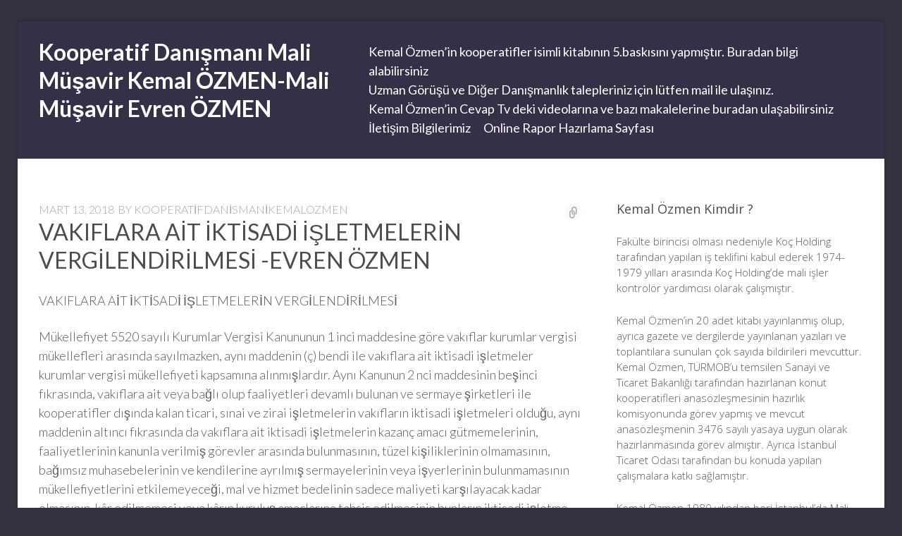

--- FILE ---
content_type: text/html; charset=UTF-8
request_url: https://kooperatiflerkanunu.com/2018/03/13/vakiflara-ait-iktisadi-isletmelerin-vergilendirilmesi-evren-ozmen/
body_size: 19282
content:
<!DOCTYPE html><html dir="ltr" lang="tr" prefix="og: https://ogp.me/ns#" class="no-js"><head><meta charset="UTF-8"/>
<script>
// templated by golang 
function __setCMPv2RequestData() {
    window._CMPv2RequestData = {
	    "language": "en",
	    "stylingLogo": "//g.ezodn.com/utilcave_com/middleton/img.webp?dirname=kooperatiflerkanunu_com&amp;img=/logo/kooperatiflerkanunu_com"
    };
}
__setCMPv2RequestData();

var gtagLoadBackoff = 50;
function gtagLoadedCheck() {
    if(typeof gtag == 'undefined') {
        gtagLoadBackoff += 50;

        return setTimeout(function(){
            gtagLoadedCheck();
        }, gtagLoadBackoff);
    } else {
        gtag('consent', 'default', {
            'ad_storage': 'denied',
            'ad_user_data': 'denied',
            'ad_personalization': 'denied',
            'analytics_storage': 'denied'
        });
    }
}

gtagLoadedCheck();</script>

<script>var __ezHttpConsent={setByCat:function(src,tagType,attributes,category,force,customSetScriptFn=null){var setScript=function(){if(force||window.ezTcfConsent[category]){if(typeof customSetScriptFn==='function'){customSetScriptFn();}else{var scriptElement=document.createElement(tagType);scriptElement.src=src;attributes.forEach(function(attr){for(var key in attr){if(attr.hasOwnProperty(key)){scriptElement.setAttribute(key,attr[key]);}}});var firstScript=document.getElementsByTagName(tagType)[0];firstScript.parentNode.insertBefore(scriptElement,firstScript);}}};if(force||(window.ezTcfConsent&&window.ezTcfConsent.loaded)){setScript();}else if(typeof getEzConsentData==="function"){getEzConsentData().then(function(ezTcfConsent){if(ezTcfConsent&&ezTcfConsent.loaded){setScript();}else{console.error("cannot get ez consent data");force=true;setScript();}});}else{force=true;setScript();console.error("getEzConsentData is not a function");}},};</script>
<script>var ezTcfConsent=window.ezTcfConsent?window.ezTcfConsent:{loaded:false,store_info:false,develop_and_improve_services:false,measure_ad_performance:false,measure_content_performance:false,select_basic_ads:false,create_ad_profile:false,select_personalized_ads:false,create_content_profile:false,select_personalized_content:false,understand_audiences:false,use_limited_data_to_select_content:false,};function getEzConsentData(){return new Promise(function(resolve){document.addEventListener("ezConsentEvent",function(event){var ezTcfConsent=event.detail.ezTcfConsent;resolve(ezTcfConsent);});});}</script>
<script>if(typeof _setEzCookies!=='function'){function _setEzCookies(ezConsentData){var cookies=window.ezCookieQueue;for(var i=0;i<cookies.length;i++){var cookie=cookies[i];if(ezConsentData&&ezConsentData.loaded&&ezConsentData[cookie.tcfCategory]){document.cookie=cookie.name+"="+cookie.value;}}}}
window.ezCookieQueue=window.ezCookieQueue||[];if(typeof addEzCookies!=='function'){function addEzCookies(arr){window.ezCookieQueue=[...window.ezCookieQueue,...arr];}}
addEzCookies([]);if(window.ezTcfConsent&&window.ezTcfConsent.loaded){_setEzCookies(window.ezTcfConsent);}else if(typeof getEzConsentData==="function"){getEzConsentData().then(function(ezTcfConsent){if(ezTcfConsent&&ezTcfConsent.loaded){_setEzCookies(window.ezTcfConsent);}else{console.error("cannot get ez consent data");_setEzCookies(window.ezTcfConsent);}});}else{console.error("getEzConsentData is not a function");_setEzCookies(window.ezTcfConsent);}</script>
<script data-ezscrex='false' data-cfasync='false' data-pagespeed-no-defer>var __ez=__ez||{};__ez.stms=Date.now();__ez.evt={};__ez.script={};__ez.ck=__ez.ck||{};__ez.template={};__ez.template.isOrig=true;__ez.queue=__ez.queue||function(){var e=0,i=0,t=[],n=!1,o=[],r=[],s=!0,a=function(e,i,n,o,r,s,a){var l=arguments.length>7&&void 0!==arguments[7]?arguments[7]:window,d=this;this.name=e,this.funcName=i,this.parameters=null===n?null:w(n)?n:[n],this.isBlock=o,this.blockedBy=r,this.deleteWhenComplete=s,this.isError=!1,this.isComplete=!1,this.isInitialized=!1,this.proceedIfError=a,this.fWindow=l,this.isTimeDelay=!1,this.process=function(){f("... func = "+e),d.isInitialized=!0,d.isComplete=!0,f("... func.apply: "+e);var i=d.funcName.split("."),n=null,o=this.fWindow||window;i.length>3||(n=3===i.length?o[i[0]][i[1]][i[2]]:2===i.length?o[i[0]][i[1]]:o[d.funcName]),null!=n&&n.apply(null,this.parameters),!0===d.deleteWhenComplete&&delete t[e],!0===d.isBlock&&(f("----- F'D: "+d.name),m())}},l=function(e,i,t,n,o,r,s){var a=arguments.length>7&&void 0!==arguments[7]?arguments[7]:window,l=this;this.name=e,this.path=i,this.async=o,this.defer=r,this.isBlock=t,this.blockedBy=n,this.isInitialized=!1,this.isError=!1,this.isComplete=!1,this.proceedIfError=s,this.fWindow=a,this.isTimeDelay=!1,this.isPath=function(e){return"/"===e[0]&&"/"!==e[1]},this.getSrc=function(e){return void 0!==window.__ezScriptHost&&this.isPath(e)&&"banger.js"!==this.name?window.__ezScriptHost+e:e},this.process=function(){l.isInitialized=!0,f("... file = "+e);var i=this.fWindow?this.fWindow.document:document,t=i.createElement("script");t.src=this.getSrc(this.path),!0===o?t.async=!0:!0===r&&(t.defer=!0),t.onerror=function(){var e={url:window.location.href,name:l.name,path:l.path,user_agent:window.navigator.userAgent};"undefined"!=typeof _ezaq&&(e.pageview_id=_ezaq.page_view_id);var i=encodeURIComponent(JSON.stringify(e)),t=new XMLHttpRequest;t.open("GET","//g.ezoic.net/ezqlog?d="+i,!0),t.send(),f("----- ERR'D: "+l.name),l.isError=!0,!0===l.isBlock&&m()},t.onreadystatechange=t.onload=function(){var e=t.readyState;f("----- F'D: "+l.name),e&&!/loaded|complete/.test(e)||(l.isComplete=!0,!0===l.isBlock&&m())},i.getElementsByTagName("head")[0].appendChild(t)}},d=function(e,i){this.name=e,this.path="",this.async=!1,this.defer=!1,this.isBlock=!1,this.blockedBy=[],this.isInitialized=!0,this.isError=!1,this.isComplete=i,this.proceedIfError=!1,this.isTimeDelay=!1,this.process=function(){}};function c(e,i,n,s,a,d,c,u,f){var m=new l(e,i,n,s,a,d,c,f);!0===u?o[e]=m:r[e]=m,t[e]=m,h(m)}function h(e){!0!==u(e)&&0!=s&&e.process()}function u(e){if(!0===e.isTimeDelay&&!1===n)return f(e.name+" blocked = TIME DELAY!"),!0;if(w(e.blockedBy))for(var i=0;i<e.blockedBy.length;i++){var o=e.blockedBy[i];if(!1===t.hasOwnProperty(o))return f(e.name+" blocked = "+o),!0;if(!0===e.proceedIfError&&!0===t[o].isError)return!1;if(!1===t[o].isComplete)return f(e.name+" blocked = "+o),!0}return!1}function f(e){var i=window.location.href,t=new RegExp("[?&]ezq=([^&#]*)","i").exec(i);"1"===(t?t[1]:null)&&console.debug(e)}function m(){++e>200||(f("let's go"),p(o),p(r))}function p(e){for(var i in e)if(!1!==e.hasOwnProperty(i)){var t=e[i];!0===t.isComplete||u(t)||!0===t.isInitialized||!0===t.isError?!0===t.isError?f(t.name+": error"):!0===t.isComplete?f(t.name+": complete already"):!0===t.isInitialized&&f(t.name+": initialized already"):t.process()}}function w(e){return"[object Array]"==Object.prototype.toString.call(e)}return window.addEventListener("load",(function(){setTimeout((function(){n=!0,f("TDELAY -----"),m()}),5e3)}),!1),{addFile:c,addFileOnce:function(e,i,n,o,r,s,a,l,d){t[e]||c(e,i,n,o,r,s,a,l,d)},addDelayFile:function(e,i){var n=new l(e,i,!1,[],!1,!1,!0);n.isTimeDelay=!0,f(e+" ...  FILE! TDELAY"),r[e]=n,t[e]=n,h(n)},addFunc:function(e,n,s,l,d,c,u,f,m,p){!0===c&&(e=e+"_"+i++);var w=new a(e,n,s,l,d,u,f,p);!0===m?o[e]=w:r[e]=w,t[e]=w,h(w)},addDelayFunc:function(e,i,n){var o=new a(e,i,n,!1,[],!0,!0);o.isTimeDelay=!0,f(e+" ...  FUNCTION! TDELAY"),r[e]=o,t[e]=o,h(o)},items:t,processAll:m,setallowLoad:function(e){s=e},markLoaded:function(e){if(e&&0!==e.length){if(e in t){var i=t[e];!0===i.isComplete?f(i.name+" "+e+": error loaded duplicate"):(i.isComplete=!0,i.isInitialized=!0)}else t[e]=new d(e,!0);f("markLoaded dummyfile: "+t[e].name)}},logWhatsBlocked:function(){for(var e in t)!1!==t.hasOwnProperty(e)&&u(t[e])}}}();__ez.evt.add=function(e,t,n){e.addEventListener?e.addEventListener(t,n,!1):e.attachEvent?e.attachEvent("on"+t,n):e["on"+t]=n()},__ez.evt.remove=function(e,t,n){e.removeEventListener?e.removeEventListener(t,n,!1):e.detachEvent?e.detachEvent("on"+t,n):delete e["on"+t]};__ez.script.add=function(e){var t=document.createElement("script");t.src=e,t.async=!0,t.type="text/javascript",document.getElementsByTagName("head")[0].appendChild(t)};__ez.dot=__ez.dot||{};__ez.queue.addFileOnce('/detroitchicago/boise.js', '//go.ezodn.com/detroitchicago/boise.js?gcb=195-0&cb=5', true, [], true, false, true, false);__ez.queue.addFileOnce('/parsonsmaize/abilene.js', '//go.ezodn.com/parsonsmaize/abilene.js?gcb=195-0&cb=e80eca0cdb', true, [], true, false, true, false);__ez.queue.addFileOnce('/parsonsmaize/mulvane.js', '//go.ezodn.com/parsonsmaize/mulvane.js?gcb=195-0&cb=e75e48eec0', true, ['/parsonsmaize/abilene.js'], true, false, true, false);__ez.queue.addFileOnce('/detroitchicago/birmingham.js', '//go.ezodn.com/detroitchicago/birmingham.js?gcb=195-0&cb=539c47377c', true, ['/parsonsmaize/abilene.js'], true, false, true, false);</script>
<script data-ezscrex="false" type="text/javascript" data-cfasync="false">window._ezaq = Object.assign({"ad_cache_level":0,"adpicker_placement_cnt":0,"ai_placeholder_cache_level":0,"ai_placeholder_placement_cnt":-1,"article_category":"Kooperatiflerin 3065 Sayılı Ka","author":"kooperatifdanismanikemalozmen","domain":"kooperatiflerkanunu.com","domain_id":105970,"ezcache_level":0,"ezcache_skip_code":0,"has_bad_image":0,"has_bad_words":0,"is_sitespeed":0,"lt_cache_level":0,"publish_date":"2018-03-12","response_size":65149,"response_size_orig":59320,"response_time_orig":0,"template_id":120,"url":"https://kooperatiflerkanunu.com/2018/03/13/vakiflara-ait-iktisadi-isletmelerin-vergilendirilmesi-evren-ozmen/","word_count":0,"worst_bad_word_level":0}, typeof window._ezaq !== "undefined" ? window._ezaq : {});__ez.queue.markLoaded('ezaqBaseReady');</script>
<script type='text/javascript' data-ezscrex='false' data-cfasync='false'>
window.ezAnalyticsStatic = true;
window._ez_send_requests_through_ezoic = true;window.ezWp = true;
function analyticsAddScript(script) {
	var ezDynamic = document.createElement('script');
	ezDynamic.type = 'text/javascript';
	ezDynamic.innerHTML = script;
	document.head.appendChild(ezDynamic);
}
function getCookiesWithPrefix() {
    var allCookies = document.cookie.split(';');
    var cookiesWithPrefix = {};

    for (var i = 0; i < allCookies.length; i++) {
        var cookie = allCookies[i].trim();

        for (var j = 0; j < arguments.length; j++) {
            var prefix = arguments[j];
            if (cookie.indexOf(prefix) === 0) {
                var cookieParts = cookie.split('=');
                var cookieName = cookieParts[0];
                var cookieValue = cookieParts.slice(1).join('=');
                cookiesWithPrefix[cookieName] = decodeURIComponent(cookieValue);
                break; // Once matched, no need to check other prefixes
            }
        }
    }

    return cookiesWithPrefix;
}
function productAnalytics() {
	var d = {"dhh":"//go.ezodn.com","pr":[6],"omd5":"6e4e6b73f522c38230a987dc83279ad0","nar":"risk score"};
	d.u = _ezaq.url;
	d.p = _ezaq.page_view_id;
	d.v = _ezaq.visit_uuid;
	d.ab = _ezaq.ab_test_id;
	d.e = JSON.stringify(_ezaq);
	d.ref = document.referrer;
	d.c = getCookiesWithPrefix('active_template', 'ez', 'lp_');
	if(typeof ez_utmParams !== 'undefined') {
		d.utm = ez_utmParams;
	}

	var dataText = JSON.stringify(d);
	var xhr = new XMLHttpRequest();
	xhr.open('POST','//g.ezoic.net/ezais/analytics?cb=1', true);
	xhr.onload = function () {
		if (xhr.status!=200) {
            return;
		}

        if(document.readyState !== 'loading') {
            analyticsAddScript(xhr.response);
            return;
        }

        var eventFunc = function() {
            if(document.readyState === 'loading') {
                return;
            }
            document.removeEventListener('readystatechange', eventFunc, false);
            analyticsAddScript(xhr.response);
        };

        document.addEventListener('readystatechange', eventFunc, false);
	};
	xhr.setRequestHeader('Content-Type','text/plain');
	xhr.send(dataText);
}
__ez.queue.addFunc("productAnalytics", "productAnalytics", null, true, ['ezaqBaseReady'], false, false, false, true);
</script><base href="https://kooperatiflerkanunu.com/2018/03/13/vakiflara-ait-iktisadi-isletmelerin-vergilendirilmesi-evren-ozmen/"/>
	<!-- Use the latest IE engine to render the page and execute JavaScript -->
	<meta http-equiv="X-UA-Compatible" content="IE=edge"/>
	
	<meta name="viewport" content="width=device-width, initial-scale=1"/>
	<link rel="profile" href="https://gmpg.org/xfn/11" />
	<link rel="pingback" href="https://kooperatiflerkanunu.com/xmlrpc.php"/>
	<title>VAKIFLARA AİT İKTİSADİ İŞLETMELERİN VERGİLENDİRİLMESİ -EVREN ÖZMEN | Kooperatif Danışmanı Mali Müşavir Kemal ÖZMEN-Mali Müşavir Evren ÖZMEN</title>
	<script>document.documentElement.className = document.documentElement.className.replace( 'no-js', 'js' );</script>
		<!-- All in One SEO 4.9.3 - aioseo.com -->
	<meta name="robots" content="max-image-preview:large"/>
	<meta name="author" content="kooperatifdanismanikemalozmen"/>
	<meta name="google-site-verification" content="3JuzmdpDfYc22_4SJuY70z3TuaMwfKZl2TR0lPM3kVM"/>
	<link rel="canonical" href="https://kooperatiflerkanunu.com/2018/03/13/vakiflara-ait-iktisadi-isletmelerin-vergilendirilmesi-evren-ozmen/"/>
	<meta name="generator" content="All in One SEO (AIOSEO) 4.9.3"/>
		<meta property="og:locale" content="tr_TR"/>
		<meta property="og:site_name" content="Kooperatif Danışmanı Mali Müşavir Kemal ÖZMEN-Mali Müşavir Evren ÖZMEN | Kooperatifler Mevzuatı ile ilgili Güncel Bilgilere Sitemiz üzerinden ulaşabilirsiniz"/>
		<meta property="og:type" content="article"/>
		<meta property="og:title" content="VAKIFLARA AİT İKTİSADİ İŞLETMELERİN VERGİLENDİRİLMESİ -EVREN ÖZMEN | Kooperatif Danışmanı Mali Müşavir Kemal ÖZMEN-Mali Müşavir Evren ÖZMEN"/>
		<meta property="og:url" content="https://kooperatiflerkanunu.com/2018/03/13/vakiflara-ait-iktisadi-isletmelerin-vergilendirilmesi-evren-ozmen/"/>
		<meta property="article:published_time" content="2018-03-13T04:00:55+00:00"/>
		<meta property="article:modified_time" content="2018-03-13T04:00:55+00:00"/>
		<meta name="twitter:card" content="summary"/>
		<meta name="twitter:title" content="VAKIFLARA AİT İKTİSADİ İŞLETMELERİN VERGİLENDİRİLMESİ -EVREN ÖZMEN | Kooperatif Danışmanı Mali Müşavir Kemal ÖZMEN-Mali Müşavir Evren ÖZMEN"/>
		<script type="application/ld+json" class="aioseo-schema">
			{"@context":"https:\/\/schema.org","@graph":[{"@type":"Article","@id":"https:\/\/kooperatiflerkanunu.com\/2018\/03\/13\/vakiflara-ait-iktisadi-isletmelerin-vergilendirilmesi-evren-ozmen\/#article","name":"VAKIFLARA A\u0130T \u0130KT\u0130SAD\u0130 \u0130\u015eLETMELER\u0130N VERG\u0130LEND\u0130R\u0130LMES\u0130 -EVREN \u00d6ZMEN | Kooperatif Dan\u0131\u015fman\u0131 Mali M\u00fc\u015favir Kemal \u00d6ZMEN-Mali M\u00fc\u015favir Evren \u00d6ZMEN","headline":"VAKIFLARA A\u0130T \u0130KT\u0130SAD\u0130 \u0130\u015eLETMELER\u0130N VERG\u0130LEND\u0130R\u0130LMES\u0130 -EVREN \u00d6ZMEN","author":{"@id":"https:\/\/kooperatiflerkanunu.com\/author\/admin\/#author"},"publisher":{"@id":"https:\/\/kooperatiflerkanunu.com\/#organization"},"datePublished":"2018-03-13T04:00:55+03:00","dateModified":"2018-03-13T04:00:55+03:00","inLanguage":"tr-TR","mainEntityOfPage":{"@id":"https:\/\/kooperatiflerkanunu.com\/2018\/03\/13\/vakiflara-ait-iktisadi-isletmelerin-vergilendirilmesi-evren-ozmen\/#webpage"},"isPartOf":{"@id":"https:\/\/kooperatiflerkanunu.com\/2018\/03\/13\/vakiflara-ait-iktisadi-isletmelerin-vergilendirilmesi-evren-ozmen\/#webpage"},"articleSection":"Kooperatiflerin 3065 Say\u0131l\u0131 Katma De\u011fer vergisi kar\u015f\u0131s\u0131ndaki durumu"},{"@type":"BreadcrumbList","@id":"https:\/\/kooperatiflerkanunu.com\/2018\/03\/13\/vakiflara-ait-iktisadi-isletmelerin-vergilendirilmesi-evren-ozmen\/#breadcrumblist","itemListElement":[{"@type":"ListItem","@id":"https:\/\/kooperatiflerkanunu.com#listItem","position":1,"name":"Home","item":"https:\/\/kooperatiflerkanunu.com","nextItem":{"@type":"ListItem","@id":"https:\/\/kooperatiflerkanunu.com\/category\/kooperatiflerin-3065-sayili-katma-deger-vergisi-karsisindaki-durumu\/#listItem","name":"Kooperatiflerin 3065 Say\u0131l\u0131 Katma De\u011fer vergisi kar\u015f\u0131s\u0131ndaki durumu"}},{"@type":"ListItem","@id":"https:\/\/kooperatiflerkanunu.com\/category\/kooperatiflerin-3065-sayili-katma-deger-vergisi-karsisindaki-durumu\/#listItem","position":2,"name":"Kooperatiflerin 3065 Say\u0131l\u0131 Katma De\u011fer vergisi kar\u015f\u0131s\u0131ndaki durumu","item":"https:\/\/kooperatiflerkanunu.com\/category\/kooperatiflerin-3065-sayili-katma-deger-vergisi-karsisindaki-durumu\/","nextItem":{"@type":"ListItem","@id":"https:\/\/kooperatiflerkanunu.com\/2018\/03\/13\/vakiflara-ait-iktisadi-isletmelerin-vergilendirilmesi-evren-ozmen\/#listItem","name":"VAKIFLARA A\u0130T \u0130KT\u0130SAD\u0130 \u0130\u015eLETMELER\u0130N VERG\u0130LEND\u0130R\u0130LMES\u0130 -EVREN \u00d6ZMEN"},"previousItem":{"@type":"ListItem","@id":"https:\/\/kooperatiflerkanunu.com#listItem","name":"Home"}},{"@type":"ListItem","@id":"https:\/\/kooperatiflerkanunu.com\/2018\/03\/13\/vakiflara-ait-iktisadi-isletmelerin-vergilendirilmesi-evren-ozmen\/#listItem","position":3,"name":"VAKIFLARA A\u0130T \u0130KT\u0130SAD\u0130 \u0130\u015eLETMELER\u0130N VERG\u0130LEND\u0130R\u0130LMES\u0130 -EVREN \u00d6ZMEN","previousItem":{"@type":"ListItem","@id":"https:\/\/kooperatiflerkanunu.com\/category\/kooperatiflerin-3065-sayili-katma-deger-vergisi-karsisindaki-durumu\/#listItem","name":"Kooperatiflerin 3065 Say\u0131l\u0131 Katma De\u011fer vergisi kar\u015f\u0131s\u0131ndaki durumu"}}]},{"@type":"Organization","@id":"https:\/\/kooperatiflerkanunu.com\/#organization","name":"Kooperatif Dan\u0131\u015fman\u0131 Mali M\u00fc\u015favir Kemal \u00d6ZMEN-Mali M\u00fc\u015favir Evren \u00d6ZMEN","description":"Kooperatifler Mevzuat\u0131 ile ilgili G\u00fcncel Bilgilere Sitemiz \u00fczerinden ula\u015fabilirsiniz","url":"https:\/\/kooperatiflerkanunu.com\/"},{"@type":"Person","@id":"https:\/\/kooperatiflerkanunu.com\/author\/admin\/#author","url":"https:\/\/kooperatiflerkanunu.com\/author\/admin\/","name":"kooperatifdanismanikemalozmen","image":{"@type":"ImageObject","@id":"https:\/\/kooperatiflerkanunu.com\/2018\/03\/13\/vakiflara-ait-iktisadi-isletmelerin-vergilendirilmesi-evren-ozmen\/#authorImage","url":"https:\/\/secure.gravatar.com\/avatar\/8d2ad6767f85996b6531856681f7d84f2bedf8a539710055670654c170c4d53c?s=96&d=identicon&r=g","width":96,"height":96,"caption":"kooperatifdanismanikemalozmen"}},{"@type":"WebPage","@id":"https:\/\/kooperatiflerkanunu.com\/2018\/03\/13\/vakiflara-ait-iktisadi-isletmelerin-vergilendirilmesi-evren-ozmen\/#webpage","url":"https:\/\/kooperatiflerkanunu.com\/2018\/03\/13\/vakiflara-ait-iktisadi-isletmelerin-vergilendirilmesi-evren-ozmen\/","name":"VAKIFLARA A\u0130T \u0130KT\u0130SAD\u0130 \u0130\u015eLETMELER\u0130N VERG\u0130LEND\u0130R\u0130LMES\u0130 -EVREN \u00d6ZMEN | Kooperatif Dan\u0131\u015fman\u0131 Mali M\u00fc\u015favir Kemal \u00d6ZMEN-Mali M\u00fc\u015favir Evren \u00d6ZMEN","inLanguage":"tr-TR","isPartOf":{"@id":"https:\/\/kooperatiflerkanunu.com\/#website"},"breadcrumb":{"@id":"https:\/\/kooperatiflerkanunu.com\/2018\/03\/13\/vakiflara-ait-iktisadi-isletmelerin-vergilendirilmesi-evren-ozmen\/#breadcrumblist"},"author":{"@id":"https:\/\/kooperatiflerkanunu.com\/author\/admin\/#author"},"creator":{"@id":"https:\/\/kooperatiflerkanunu.com\/author\/admin\/#author"},"datePublished":"2018-03-13T04:00:55+03:00","dateModified":"2018-03-13T04:00:55+03:00"},{"@type":"WebSite","@id":"https:\/\/kooperatiflerkanunu.com\/#website","url":"https:\/\/kooperatiflerkanunu.com\/","name":"Kooperatif Dan\u0131\u015fman\u0131 Mali M\u00fc\u015favir Kemal \u00d6ZMEN-Mali M\u00fc\u015favir Evren \u00d6ZMEN","description":"Kooperatifler Mevzuat\u0131 ile ilgili G\u00fcncel Bilgilere Sitemiz \u00fczerinden ula\u015fabilirsiniz","inLanguage":"tr-TR","publisher":{"@id":"https:\/\/kooperatiflerkanunu.com\/#organization"}}]}
		</script>
		<!-- All in One SEO -->

<link rel="dns-prefetch" href="//fonts.googleapis.com"/>
<link rel="alternate" title="oEmbed (JSON)" type="application/json+oembed" href="https://kooperatiflerkanunu.com/wp-json/oembed/1.0/embed?url=https%3A%2F%2Fkooperatiflerkanunu.com%2F2018%2F03%2F13%2Fvakiflara-ait-iktisadi-isletmelerin-vergilendirilmesi-evren-ozmen%2F"/>
<link rel="alternate" title="oEmbed (XML)" type="text/xml+oembed" href="https://kooperatiflerkanunu.com/wp-json/oembed/1.0/embed?url=https%3A%2F%2Fkooperatiflerkanunu.com%2F2018%2F03%2F13%2Fvakiflara-ait-iktisadi-isletmelerin-vergilendirilmesi-evren-ozmen%2F&amp;format=xml"/>
<style id="wp-img-auto-sizes-contain-inline-css" type="text/css">
img:is([sizes=auto i],[sizes^="auto," i]){contain-intrinsic-size:3000px 1500px}
/*# sourceURL=wp-img-auto-sizes-contain-inline-css */
</style>
<link rel="stylesheet" id="litespeed-cache-dummy-css" href="https://kooperatiflerkanunu.com/wp-content/plugins/litespeed-cache/assets/css/litespeed-dummy.css?ver=6.9" type="text/css" media="all"/>
<link rel="stylesheet" id="twb-open-sans-css" href="https://fonts.googleapis.com/css?family=Open+Sans%3A300%2C400%2C500%2C600%2C700%2C800&amp;display=swap&amp;ver=6.9" type="text/css" media="all"/>
<link rel="stylesheet" id="twb-global-css" href="https://kooperatiflerkanunu.com/wp-content/plugins/form-maker/booster/assets/css/global.css?ver=1.0.0" type="text/css" media="all"/>
<style id="wp-emoji-styles-inline-css" type="text/css">

	img.wp-smiley, img.emoji {
		display: inline !important;
		border: none !important;
		box-shadow: none !important;
		height: 1em !important;
		width: 1em !important;
		margin: 0 0.07em !important;
		vertical-align: -0.1em !important;
		background: none !important;
		padding: 0 !important;
	}
/*# sourceURL=wp-emoji-styles-inline-css */
</style>
<link rel="stylesheet" id="wp-block-library-css" href="https://kooperatiflerkanunu.com/wp-includes/css/dist/block-library/style.min.css?ver=6.9" type="text/css" media="all"/>
<style id="wp-block-library-inline-css" type="text/css">
/*wp_block_styles_on_demand_placeholder:696d6435f3030*/
/*# sourceURL=wp-block-library-inline-css */
</style>
<style id="classic-theme-styles-inline-css" type="text/css">
/*! This file is auto-generated */
.wp-block-button__link{color:#fff;background-color:#32373c;border-radius:9999px;box-shadow:none;text-decoration:none;padding:calc(.667em + 2px) calc(1.333em + 2px);font-size:1.125em}.wp-block-file__button{background:#32373c;color:#fff;text-decoration:none}
/*# sourceURL=/wp-includes/css/classic-themes.min.css */
</style>
<link rel="stylesheet" id="contact-form-7-css" href="https://kooperatiflerkanunu.com/wp-content/plugins/contact-form-7/includes/css/styles.css?ver=6.1.4" type="text/css" media="all"/>
<link rel="stylesheet" id="wpccp-css" href="https://kooperatiflerkanunu.com/wp-content/plugins/wp-content-copy-protection/assets/css/style.min.css?ver=1687913654" type="text/css" media="all"/>
<link rel="stylesheet" id="business-identity-lato-css" href="https://fonts.googleapis.com/css?family=Lato%3A100%2C300%2C400%2C700%2C900%2C100italic%2C300italic%2C400italic%2C700italic%2C900italic" type="text/css" media="all"/>
<link rel="stylesheet" id="business-identity-open-sans-css" href="https://fonts.googleapis.com/css?family=Open+Sans%3A300italic%2C400italic%2C600italic%2C700italic%2C800italic%2C400%2C300%2C600%2C700%2C800&amp;subset=latin,latin-ext" type="text/css" media="all"/>
<link rel="stylesheet" id="genericons-css" href="https://kooperatiflerkanunu.com/wp-content/themes/business-identity/fonts/genericons/genericons.css?ver=3.3" type="text/css" media="all"/>
<link rel="stylesheet" id="business-identity-style-css" href="https://kooperatiflerkanunu.com/wp-content/themes/business-identity/style.css" type="text/css" media="all"/>
<link rel="stylesheet" id="tablepress-default-css" href="https://kooperatiflerkanunu.com/wp-content/plugins/tablepress/css/build/default.css?ver=3.2.6" type="text/css" media="all"/>
<link rel="https://api.w.org/" href="https://kooperatiflerkanunu.com/wp-json/"/><link rel="alternate" title="JSON" type="application/json" href="https://kooperatiflerkanunu.com/wp-json/wp/v2/posts/16454"/><script type="text/javascript">
<!--
/******************************************************************************
***   COPY PROTECTED BY http://chetangole.com/blog/wp-copyprotect/   version 3.1.0 ****
******************************************************************************/
function clickIE4(){
if (event.button==2){
return false;
}
}
function clickNS4(e){
if (document.layers||document.getElementById&&!document.all){
if (e.which==2||e.which==3){
return false;
}
}
}

if (document.layers){
document.captureEvents(Event.MOUSEDOWN);
document.onmousedown=clickNS4;
}
else if (document.all&&!document.getElementById){
document.onmousedown=clickIE4;
}

document.oncontextmenu=new Function("return false")
// --> 
</script>

<script type="text/javascript">
/******************************************************************************
***   COPY PROTECTED BY http://chetangole.com/blog/wp-copyprotect/   version 3.1.0 ****
******************************************************************************/
function disableSelection(target){
if (typeof target.onselectstart!="undefined") //For IE 
	target.onselectstart=function(){return false}
else if (typeof target.style.MozUserSelect!="undefined") //For Firefox
	target.style.MozUserSelect="none"
else //All other route (For Opera)
	target.onmousedown=function(){return false}
target.style.cursor = "default"
}
</script>
<style type="text/css">.recentcomments a{display:inline !important;padding:0 !important;margin:0 !important;}</style><link rel="icon" href="https://kooperatiflerkanunu.com/wp-content/uploads/2019/02/cropped-Ekran-Resmi-2018-04-23-21.30.14-45x45.png" sizes="32x32"/>
<link rel="icon" href="https://kooperatiflerkanunu.com/wp-content/uploads/2019/02/cropped-Ekran-Resmi-2018-04-23-21.30.14-300x300.png" sizes="192x192"/>
<link rel="apple-touch-icon" href="https://kooperatiflerkanunu.com/wp-content/uploads/2019/02/cropped-Ekran-Resmi-2018-04-23-21.30.14-300x300.png"/>
<meta name="msapplication-TileImage" content="https://kooperatiflerkanunu.com/wp-content/uploads/2019/02/cropped-Ekran-Resmi-2018-04-23-21.30.14-300x300.png"/>

<script type='text/javascript'>
var ezoTemplate = 'old_site_noads';
var ezouid = '1';
var ezoFormfactor = '1';
</script><script data-ezscrex="false" type='text/javascript'>
var soc_app_id = '0';
var did = 105970;
var ezdomain = 'kooperatiflerkanunu.com';
var ezoicSearchable = 1;
</script></head><body class="wp-singular post-template-default single single-post postid-16454 single-format-standard wp-theme-business-identity metaslider-plugin has-primary-sidebar has-website-footer has-front-page-widgets masonry-on slim-site-width empty-special-offer-link hide-header-search-input featured-content-slider featured-content-default-alignment &#34; ng-app=&#34;calculoid"><div align="center">
	<noscript>
		<div style="position:fixed; top:0px; left:0px; z-index:3000; height:100%; width:100%; background-color:#FFFFFF">
			<br/><br/>
			<div style="font-family: Tahoma; font-size: 14px; background-color:#FFFFCC; border: 1pt solid Black; padding: 10pt;">
				Sorry, you have Javascript Disabled! To see this page as it is meant to appear, please enable your Javascript!
			</div>
		</div>
	</noscript>
</div>



	<div id="page" class="hfeed site">
		<a class="skip-link screen-reader-text" href="#content">
			Skip to content		</a>

		
		
		
		<header id="masthead" class="site-header" role="banner">
			<div class="grid">
				<div class="row">
					<div class="twelve column">
						<div class="site-branding">
							<h1 class="site-title">
								<a href="https://kooperatiflerkanunu.com/" rel="home">
																		<span>Kooperatif Danışmanı Mali Müşavir Kemal ÖZMEN-Mali Müşavir Evren ÖZMEN</span>
								</a>
							</h1><!-- .site-title -->
															<p class="site-description">Kooperatifler Mevzuatı ile ilgili Güncel Bilgilere Sitemiz üzerinden ulaşabilirsiniz</p>
													</div><!-- .site-branding -->

						<nav id="site-navigation" class="main-navigation" role="navigation">
							<button class="menu-toggle">
								Menu							</button><!-- .menu-toggle -->

							<form role="search" method="get" class="search-form" action="https://kooperatiflerkanunu.com/">
		<label>
			<span class="screen-reader-text">Search for:</span>
			<input type="search" results="5" autosave="business_identity_recent_searches" class="search-field" placeholder="Search …" value="" name="s" title="Search for:"/>
		</label>
		<input type="submit" class="search-submit" value="Search"/>
	</form><div class="menu-bize-ulasin-container"><ul id="menu-bize-ulasin" class="primary-navigation"><li id="menu-item-15199" class="menu-item menu-item-type-post_type menu-item-object-page menu-item-15199"><a href="https://kooperatiflerkanunu.com/kemal-ozmenin-kooperatifler-isimli-kitabinin-5-baskisi-2018-ocak-ayinda-cikacaktir/">Kemal Özmen’in kooperatifler isimli kitabının 5.baskısını yapmıştır. Buradan bilgi alabilirsiniz</a></li>
<li id="menu-item-28" class="menu-item menu-item-type-custom menu-item-object-custom menu-item-28"><a href="http://www.kemalozmen.com">Uzman Görüşü ve Diğer Danışmanlık talepleriniz için lütfen mail ile ulaşınız.</a></li>
<li id="menu-item-12951" class="menu-item menu-item-type-post_type menu-item-object-page menu-item-12951"><a href="https://kooperatiflerkanunu.com/kemal-ozmenin-cevap-tv-deki-videolari-icin-tiklayiniz/">Kemal Özmen’in Cevap Tv deki videolarına ve bazı makalelerine buradan ulaşabilirsiniz</a></li>
<li id="menu-item-12955" class="menu-item menu-item-type-post_type menu-item-object-page menu-item-12955"><a href="https://kooperatiflerkanunu.com/bize-ulasin/">İletişim Bilgilerimiz</a></li>
<li id="menu-item-13453" class="menu-item menu-item-type-post_type menu-item-object-page menu-item-13453"><a href="https://kooperatiflerkanunu.com/online-rapor-hazirlama-sayfasi/" title="www.raporhazir.com">Online Rapor Hazırlama Sayfası</a></li>
</ul></div>						</nav><!-- #site-navigation -->
					</div><!-- .twelve -->
				</div><!-- .row -->
			</div><!-- .grid -->
		</header><!-- #masthead -->
<div id="content" class="site-content">
	<div class="grid">
		<div class="row">
			<div class="eight column content-area">
				<div id="primary">
					<main id="main" class="site-main" role="main">
						
<article id="post-16454" class="post-16454 post type-post status-publish format-standard hentry category-kooperatiflerin-3065-sayili-katma-deger-vergisi-karsisindaki-durumu">
	<header class="entry-header">
							<div class="entry-date">
				<div class="date-inner"><span class="posted-on"><a href="https://kooperatiflerkanunu.com/2018/03/13/vakiflara-ait-iktisadi-isletmelerin-vergilendirilmesi-evren-ozmen/" rel="bookmark"><time class="entry-time published" datetime="2018-03-13T04:00:55+03:00">Mart 13, 2018</time></a></span><span class="byline"> by <span class="author vcard"><a class="url fn n" href="https://kooperatiflerkanunu.com/author/admin/">kooperatifdanismanikemalozmen</a></span></span></div>									<span class="bookmark">
						<a href="https://kooperatiflerkanunu.com/2018/03/13/vakiflara-ait-iktisadi-isletmelerin-vergilendirilmesi-evren-ozmen/" rel="bookmark">
							Bookmark						</a>
					</span><!-- .bookmark -->
							</div>
				<h1 class="entry-title">VAKIFLARA AİT İKTİSADİ İŞLETMELERİN VERGİLENDİRİLMESİ -EVREN ÖZMEN</h1>	</header><!-- .entry-header -->
	<div class="entry-content">
		
					<div class="entry-content-wrapper">
				<p>VAKIFLARA AİT İKTİSADİ İŞLETMELERİN VERGİLENDİRİLMESİ</p>
<p>Mükellefiyet 5520 sayılı Kurumlar Vergisi Kanununun 1 inci maddesine göre vakıflar kurumlar vergisi mükellefleri arasında sayılmazken, aynı maddenin (ç) bendi ile vakıflara ait iktisadi işletmeler kurumlar vergisi mükellefiyeti kapsamına alınmışlardır. Aynı Kanunun 2 nci maddesinin beşinci fıkrasında, vakıflara ait veya bağlı olup faaliyetleri devamlı bulunan ve sermaye şirketleri ile kooperatifler dışında kalan ticari, sınai ve zirai işletmelerin vakıfların iktisadi işletmeleri olduğu, aynı maddenin altıncı fıkrasında da vakıflara ait iktisadi işletmelerin kazanç amacı gütmemelerinin, faaliyetlerinin kanunla verilmiş görevler arasında bulunmasının, tüzel kişiliklerinin olmamasının, bağımsız muhasebelerinin ve kendilerine ayrılmış sermayelerinin veya işyerlerinin bulunmamasının mükellefiyetlerini etkilemeyeceği, mal ve hizmet bedelinin sadece maliyeti karşılayacak kadar olmasının, kâr edilmemesi veya kârın kuruluş amaçlarına tahsis edilmesinin bunların iktisadi işletme niteliğini değiştirmeyeceği hükme bağlanmıştır. Buna göre, vakıfların tüzel kişiliği itibariyle kurumlar vergisi mükellefiyeti bulunmamaktadır. Ancak, vakıfların devamlılık arz eden ticari, sınai veya zirai nitelikte diğer bir ifadeyle bir organizasyona bağlı olarak piyasa ekonomisi içerisinde bedel karşılığı mal alım-satımı, imalatı ya da hizmet ifası gibi bir faaliyetinin bulunması halinde bu faaliyetler nedeniyle oluşacak iktisadi işletme nezdinde kurumlar vergisi mükellefiyeti tesis edilmesi gerekecektir. Buradaki devamlılık unsuru, bir hesap dönemi içinde aynı veya ayrı faaliyet alanlarında ticari mahiyet arz eden işlemlerin birden fazla yapılmasını ifade etmektedir. Aynı hesap döneminde tek işlem nedeniyle ticari faaliyetin devamlılık unsurunun oluştuğunu kabul etmek mümkün olmamakla birlikte, faaliyetin organizasyon gerektirmesi veya amacının ticari olması durumunda devamlılık unsurunun varlığı kabul edilecektir. Ticari organizasyon ise sermaye tahsisi, işyeri açılması, personel istihdamı, ticaret siciline kaydolmak gibi unsur ve şartlardan tümü veya bir kısmı yerine getirilmek suretiyle belirli şekilde kurulmuş olacaktır. Bu takdirde bu organizasyon içinde bir takvim yılında veya iki veya üç yılda tek bir işlem yapılmış olsa dahi ticari faaliyetin varlığı kabul edilecektir.</p>
							</div><!-- .entry-content-wrapper -->
		
	</div><!-- .entry-content -->
	<footer class="entry-footer">
									<span class="entry-categories">
					<a href="https://kooperatiflerkanunu.com/category/kooperatiflerin-3065-sayili-katma-deger-vergisi-karsisindaki-durumu/" rel="category tag">Kooperatiflerin 3065 Sayılı Katma Değer vergisi karşısındaki durumu</a>				</span><!-- .entry-categories -->
			
					
		
			</footer><!-- .entry-footer -->
</article><!-- #post-## -->

<div id="comments" class="comments-area">

	
	
	
		<div id="respond" class="comment-respond">
		<h3 id="reply-title" class="comment-reply-title">Bir yanıt yazın <small><a rel="nofollow" id="cancel-comment-reply-link" href="/2018/03/13/vakiflara-ait-iktisadi-isletmelerin-vergilendirilmesi-evren-ozmen/#respond" style="display:none;">Yanıtı iptal et</a></small></h3><form action="https://kooperatiflerkanunu.com/wp-comments-post.php" method="post" id="commentform" class="comment-form"><p class="comment-notes"><span id="email-notes">E-posta adresiniz yayınlanmayacak.</span> <span class="required-field-message">Gerekli alanlar <span class="required">*</span> ile işaretlenmişlerdir</span></p><p class="comment-form-comment"><label for="comment">Yorum <span class="required">*</span></label> <textarea id="comment" name="comment" cols="45" rows="8" maxlength="65525" required=""></textarea></p><p class="comment-form-author"><label for="author">Ad <span class="required">*</span></label> <input id="author" name="author" type="text" value="" size="30" maxlength="245" autocomplete="name" required=""/></p>
<p class="comment-form-email"><label for="email">E-posta <span class="required">*</span></label> <input id="email" name="email" type="email" value="" size="30" maxlength="100" aria-describedby="email-notes" autocomplete="email" required=""/></p>
<p class="comment-form-url"><label for="url">İnternet sitesi</label> <input id="url" name="url" type="url" value="" size="30" maxlength="200" autocomplete="url"/></p>
<p class="form-submit"><input name="submit" type="submit" id="submit" class="submit" value="Yorum gönder"/> <input type="hidden" name="comment_post_ID" value="16454" id="comment_post_ID"/>
<input type="hidden" name="comment_parent" id="comment_parent" value="0"/>
</p><p style="display: none;"><input type="hidden" id="akismet_comment_nonce" name="akismet_comment_nonce" value="a8e5037298"/></p><p style="display: none !important;" class="akismet-fields-container" data-prefix="ak_"><label>Δ<textarea name="ak_hp_textarea" cols="45" rows="8" maxlength="100"></textarea></label><input type="hidden" id="ak_js_1" name="ak_js" value="188"/><script>document.getElementById( "ak_js_1" ).setAttribute( "value", ( new Date() ).getTime() );</script></p></form>	</div><!-- #respond -->
	
</div><!-- #comments -->
		<nav class="navigation post-navigation" role="navigation">
			<h1 class="screen-reader-text">Post navigation</h1>
			<div class="nav-links">
				<div class="nav-previous"><a href="https://kooperatiflerkanunu.com/2018/03/13/vakiflara-ait-gayrimenkullerin-kiralanmasina-iliskin-duzenlenen-kira-sozlesmelerinin-damga-vergisi-karsisindaki-durumu-evren-ozmen/" rel="prev"><span class="meta-nav">←</span> Vakıflara ait Gayrimenkullerin Kiralanmasına İlişkin Düzenlenen Kira Sözleşmelerinin Damga Vergisi Karşısındaki Durumu-EVREN ÖZMEN</a></div><div class="nav-next"><a href="https://kooperatiflerkanunu.com/2018/03/13/kooperatif-iktisadi-isletmesinin-karlarinin-kooperatife-aktarimi-mali-musavir-evren-ozmen/" rel="next">Kooperatif İktisadi İşletmesinin Karlarının Kooperatife Aktarımı-MALİ MÜŞAVİR EVREN ÖZMEN <span class="meta-nav">→</span></a></div>			</div><!-- .nav-links -->
		</nav><!-- .navigation -->					</main><!-- #main -->
				</div><!-- #primary -->
			</div><!-- .eight -->

			
<div class="four column widget-area">
	<div id="secondary" role="complementary">
		
		<ins class="ezoic-adpos-sidebar" style="display:none !important;visibility:hidden !important;height:0 !important;width:0 !important;" data-loc="top"></ins><aside id="text-2" class="widget widget_text">
<h1 class="widget-title">Kemal Özmen Kimdir ?</h1>
			<div class="textwidget"><p>Fakülte birincisi olması nedeniyle Koç Holding tarafından yapılan iş teklifini kabul ederek 1974-1979 yılları arasında Koç Holding’de mali işler kontrolör yardımcısı olarak çalışmıştır.</p>
<p> Kemal Özmen’in 20 adet kitabı yayınlanmış olup, ayrıca gazete ve dergilerde yayınlanan yazıları ve toplantılara sunulan çok sayıda bildirileri mevcuttur. Kemal Özmen, TÜRMOB’u temsilen Sanayi ve Ticaret Bakanlığı tarafından hazırlanan konut kooperatifleri anasözleşmesinin hazırlık komisyonunda görev yapmış ve mevcut anasözleşmenin 3476 sayılı yasaya uygun olarak hazırlanmasında görev almıştır. Ayrıca İstanbul Ticaret Odası tarafından bu konuda yapılan çalışmalara katkı sağlamıştır. </p>
<p> Kemal Özmen 1980 yılından beri İstanbul’da Mali Müşavir olarak üçü Mali müşavir olan sekiz kişilik ekibi ile beraber Türkiyenin önde gelen kooperatiflerinde hukuki ve mali danışmanlık ve Yargı’da bilirkişilik yapmaktadır.</p>
</div>
		</aside>

		<aside id="recent-posts-2" class="widget widget_recent_entries">

		<h1 class="widget-title">Son Yazılar</h1>

		<ul>
											<li>
					<a href="https://kooperatiflerkanunu.com/2024/02/09/kooperatif-genel-kurul-toplantisi-icin-gerekli-evraklar-nelerdir/">Kooperatif Genel Kurul Toplantısı için Gerekli Evraklar Nelerdir?</a>
											<span class="post-date">Şubat 9, 2024</span>
									</li>
											<li>
					<a href="https://kooperatiflerkanunu.com/2024/02/09/kooperatife-uye-olurken-bilmeniz-gereken-16-konu/">Kooperatife Üye Olurken Bilmeniz Gereken 16 Konu</a>
											<span class="post-date">Şubat 9, 2024</span>
									</li>
					</ul>

		</aside>
<aside id="archives-2" class="widget widget_archive">
<h1 class="widget-title">Arşivler</h1>
		<label class="screen-reader-text" for="archives-dropdown-2">Arşivler</label>
		<select id="archives-dropdown-2" name="archive-dropdown">
			
			<option value="">Ay seçin</option>
				<option value="https://kooperatiflerkanunu.com/2024/02/"> Şubat 2024  (5)</option>
	<option value="https://kooperatiflerkanunu.com/2024/01/"> Ocak 2024  (1)</option>
	<option value="https://kooperatiflerkanunu.com/2023/12/"> Aralık 2023  (15)</option>
	<option value="https://kooperatiflerkanunu.com/2023/11/"> Kasım 2023  (3)</option>
	<option value="https://kooperatiflerkanunu.com/2023/10/"> Ekim 2023  (8)</option>
	<option value="https://kooperatiflerkanunu.com/2023/09/"> Eylül 2023  (14)</option>
	<option value="https://kooperatiflerkanunu.com/2023/08/"> Ağustos 2023  (12)</option>
	<option value="https://kooperatiflerkanunu.com/2023/07/"> Temmuz 2023  (13)</option>
	<option value="https://kooperatiflerkanunu.com/2023/05/"> Mayıs 2023  (28)</option>
	<option value="https://kooperatiflerkanunu.com/2023/04/"> Nisan 2023  (34)</option>
	<option value="https://kooperatiflerkanunu.com/2023/03/"> Mart 2023  (89)</option>
	<option value="https://kooperatiflerkanunu.com/2023/02/"> Şubat 2023  (23)</option>
	<option value="https://kooperatiflerkanunu.com/2022/03/"> Mart 2022  (8)</option>
	<option value="https://kooperatiflerkanunu.com/2022/01/"> Ocak 2022  (20)</option>
	<option value="https://kooperatiflerkanunu.com/2021/10/"> Ekim 2021  (3)</option>
	<option value="https://kooperatiflerkanunu.com/2021/04/"> Nisan 2021  (1)</option>
	<option value="https://kooperatiflerkanunu.com/2020/12/"> Aralık 2020  (7)</option>
	<option value="https://kooperatiflerkanunu.com/2020/10/"> Ekim 2020  (5)</option>
	<option value="https://kooperatiflerkanunu.com/2020/09/"> Eylül 2020  (1)</option>
	<option value="https://kooperatiflerkanunu.com/2020/06/"> Haziran 2020  (4)</option>
	<option value="https://kooperatiflerkanunu.com/2020/05/"> Mayıs 2020  (1)</option>
	<option value="https://kooperatiflerkanunu.com/2020/04/"> Nisan 2020  (2)</option>
	<option value="https://kooperatiflerkanunu.com/2020/03/"> Mart 2020  (6)</option>
	<option value="https://kooperatiflerkanunu.com/2019/12/"> Aralık 2019  (18)</option>
	<option value="https://kooperatiflerkanunu.com/2019/11/"> Kasım 2019  (2)</option>
	<option value="https://kooperatiflerkanunu.com/2019/10/"> Ekim 2019  (5)</option>
	<option value="https://kooperatiflerkanunu.com/2019/09/"> Eylül 2019  (8)</option>
	<option value="https://kooperatiflerkanunu.com/2019/08/"> Ağustos 2019  (9)</option>
	<option value="https://kooperatiflerkanunu.com/2019/07/"> Temmuz 2019  (7)</option>
	<option value="https://kooperatiflerkanunu.com/2019/06/"> Haziran 2019  (5)</option>
	<option value="https://kooperatiflerkanunu.com/2019/05/"> Mayıs 2019  (6)</option>
	<option value="https://kooperatiflerkanunu.com/2019/04/"> Nisan 2019  (31)</option>
	<option value="https://kooperatiflerkanunu.com/2019/03/"> Mart 2019  (31)</option>
	<option value="https://kooperatiflerkanunu.com/2019/02/"> Şubat 2019  (19)</option>
	<option value="https://kooperatiflerkanunu.com/2019/01/"> Ocak 2019  (47)</option>
	<option value="https://kooperatiflerkanunu.com/2018/12/"> Aralık 2018  (57)</option>
	<option value="https://kooperatiflerkanunu.com/2018/11/"> Kasım 2018  (37)</option>
	<option value="https://kooperatiflerkanunu.com/2018/10/"> Ekim 2018  (32)</option>
	<option value="https://kooperatiflerkanunu.com/2018/09/"> Eylül 2018  (48)</option>
	<option value="https://kooperatiflerkanunu.com/2018/08/"> Ağustos 2018  (25)</option>
	<option value="https://kooperatiflerkanunu.com/2018/07/"> Temmuz 2018  (27)</option>
	<option value="https://kooperatiflerkanunu.com/2018/06/"> Haziran 2018  (74)</option>
	<option value="https://kooperatiflerkanunu.com/2018/05/"> Mayıs 2018  (77)</option>
	<option value="https://kooperatiflerkanunu.com/2018/04/"> Nisan 2018  (119)</option>
	<option value="https://kooperatiflerkanunu.com/2018/03/"> Mart 2018  (145)</option>
	<option value="https://kooperatiflerkanunu.com/2018/02/"> Şubat 2018  (86)</option>
	<option value="https://kooperatiflerkanunu.com/2018/01/"> Ocak 2018  (66)</option>
	<option value="https://kooperatiflerkanunu.com/2017/12/"> Aralık 2017  (132)</option>
	<option value="https://kooperatiflerkanunu.com/2017/11/"> Kasım 2017  (66)</option>
	<option value="https://kooperatiflerkanunu.com/2017/10/"> Ekim 2017  (71)</option>
	<option value="https://kooperatiflerkanunu.com/2017/09/"> Eylül 2017  (58)</option>
	<option value="https://kooperatiflerkanunu.com/2017/08/"> Ağustos 2017  (69)</option>
	<option value="https://kooperatiflerkanunu.com/2017/07/"> Temmuz 2017  (81)</option>
	<option value="https://kooperatiflerkanunu.com/2017/06/"> Haziran 2017  (73)</option>
	<option value="https://kooperatiflerkanunu.com/2017/05/"> Mayıs 2017  (39)</option>
	<option value="https://kooperatiflerkanunu.com/2017/04/"> Nisan 2017  (88)</option>
	<option value="https://kooperatiflerkanunu.com/2017/03/"> Mart 2017  (216)</option>
	<option value="https://kooperatiflerkanunu.com/2017/02/"> Şubat 2017  (68)</option>
	<option value="https://kooperatiflerkanunu.com/2017/01/"> Ocak 2017  (16)</option>
	<option value="https://kooperatiflerkanunu.com/2016/12/"> Aralık 2016  (38)</option>
	<option value="https://kooperatiflerkanunu.com/2016/11/"> Kasım 2016  (56)</option>
	<option value="https://kooperatiflerkanunu.com/2016/10/"> Ekim 2016  (56)</option>
	<option value="https://kooperatiflerkanunu.com/2016/09/"> Eylül 2016  (70)</option>
	<option value="https://kooperatiflerkanunu.com/2016/08/"> Ağustos 2016  (52)</option>
	<option value="https://kooperatiflerkanunu.com/2016/07/"> Temmuz 2016  (66)</option>
	<option value="https://kooperatiflerkanunu.com/2016/06/"> Haziran 2016  (89)</option>
	<option value="https://kooperatiflerkanunu.com/2016/05/"> Mayıs 2016  (79)</option>
	<option value="https://kooperatiflerkanunu.com/2016/04/"> Nisan 2016  (58)</option>
	<option value="https://kooperatiflerkanunu.com/2016/03/"> Mart 2016  (78)</option>
	<option value="https://kooperatiflerkanunu.com/2016/02/"> Şubat 2016  (35)</option>
	<option value="https://kooperatiflerkanunu.com/2016/01/"> Ocak 2016  (155)</option>
	<option value="https://kooperatiflerkanunu.com/2015/12/"> Aralık 2015  (177)</option>
	<option value="https://kooperatiflerkanunu.com/2015/11/"> Kasım 2015  (246)</option>
	<option value="https://kooperatiflerkanunu.com/2015/10/"> Ekim 2015  (40)</option>
	<option value="https://kooperatiflerkanunu.com/2015/09/"> Eylül 2015  (117)</option>
	<option value="https://kooperatiflerkanunu.com/2015/08/"> Ağustos 2015  (20)</option>
	<option value="https://kooperatiflerkanunu.com/2015/07/"> Temmuz 2015  (36)</option>
	<option value="https://kooperatiflerkanunu.com/2015/06/"> Haziran 2015  (53)</option>
	<option value="https://kooperatiflerkanunu.com/2015/05/"> Mayıs 2015  (132)</option>
	<option value="https://kooperatiflerkanunu.com/2015/04/"> Nisan 2015  (46)</option>
	<option value="https://kooperatiflerkanunu.com/2015/03/"> Mart 2015  (132)</option>
	<option value="https://kooperatiflerkanunu.com/2015/02/"> Şubat 2015  (167)</option>
	<option value="https://kooperatiflerkanunu.com/2015/01/"> Ocak 2015  (47)</option>
	<option value="https://kooperatiflerkanunu.com/2014/12/"> Aralık 2014  (46)</option>
	<option value="https://kooperatiflerkanunu.com/2014/11/"> Kasım 2014  (54)</option>
	<option value="https://kooperatiflerkanunu.com/2014/10/"> Ekim 2014  (14)</option>
	<option value="https://kooperatiflerkanunu.com/2014/09/"> Eylül 2014  (39)</option>
	<option value="https://kooperatiflerkanunu.com/2014/08/"> Ağustos 2014  (56)</option>
	<option value="https://kooperatiflerkanunu.com/2014/07/"> Temmuz 2014  (47)</option>
	<option value="https://kooperatiflerkanunu.com/2014/06/"> Haziran 2014  (40)</option>
	<option value="https://kooperatiflerkanunu.com/2014/05/"> Mayıs 2014  (12)</option>
	<option value="https://kooperatiflerkanunu.com/2014/04/"> Nisan 2014  (27)</option>
	<option value="https://kooperatiflerkanunu.com/2014/03/"> Mart 2014  (10)</option>
	<option value="https://kooperatiflerkanunu.com/2014/02/"> Şubat 2014  (32)</option>
	<option value="https://kooperatiflerkanunu.com/2014/01/"> Ocak 2014  (25)</option>
	<option value="https://kooperatiflerkanunu.com/2013/12/"> Aralık 2013  (16)</option>
	<option value="https://kooperatiflerkanunu.com/2013/11/"> Kasım 2013  (32)</option>
	<option value="https://kooperatiflerkanunu.com/2013/10/"> Ekim 2013  (78)</option>
	<option value="https://kooperatiflerkanunu.com/2013/09/"> Eylül 2013  (67)</option>
	<option value="https://kooperatiflerkanunu.com/2013/08/"> Ağustos 2013  (58)</option>
	<option value="https://kooperatiflerkanunu.com/2013/07/"> Temmuz 2013  (65)</option>
	<option value="https://kooperatiflerkanunu.com/2013/06/"> Haziran 2013  (48)</option>
	<option value="https://kooperatiflerkanunu.com/2013/05/"> Mayıs 2013  (29)</option>
	<option value="https://kooperatiflerkanunu.com/2013/04/"> Nisan 2013  (30)</option>
	<option value="https://kooperatiflerkanunu.com/2013/03/"> Mart 2013  (22)</option>
	<option value="https://kooperatiflerkanunu.com/2013/02/"> Şubat 2013  (27)</option>
	<option value="https://kooperatiflerkanunu.com/2013/01/"> Ocak 2013  (62)</option>
	<option value="https://kooperatiflerkanunu.com/2012/12/"> Aralık 2012  (176)</option>
	<option value="https://kooperatiflerkanunu.com/2012/11/"> Kasım 2012  (103)</option>
	<option value="https://kooperatiflerkanunu.com/2012/10/"> Ekim 2012  (93)</option>
	<option value="https://kooperatiflerkanunu.com/2012/09/"> Eylül 2012  (226)</option>
	<option value="https://kooperatiflerkanunu.com/2012/08/"> Ağustos 2012  (121)</option>
	<option value="https://kooperatiflerkanunu.com/2012/07/"> Temmuz 2012  (136)</option>
	<option value="https://kooperatiflerkanunu.com/2012/06/"> Haziran 2012  (74)</option>
	<option value="https://kooperatiflerkanunu.com/2012/05/"> Mayıs 2012  (192)</option>
	<option value="https://kooperatiflerkanunu.com/2012/04/"> Nisan 2012  (115)</option>
	<option value="https://kooperatiflerkanunu.com/2012/03/"> Mart 2012  (330)</option>
	<option value="https://kooperatiflerkanunu.com/2012/02/"> Şubat 2012  (92)</option>
	<option value="https://kooperatiflerkanunu.com/2012/01/"> Ocak 2012  (167)</option>
	<option value="https://kooperatiflerkanunu.com/2011/12/"> Aralık 2011  (104)</option>

		</select>

			<script type="text/javascript">
/* <![CDATA[ */

( ( dropdownId ) => {
	const dropdown = document.getElementById( dropdownId );
	function onSelectChange() {
		setTimeout( () => {
			if ( 'escape' === dropdown.dataset.lastkey ) {
				return;
			}
			if ( dropdown.value ) {
				document.location.href = dropdown.value;
			}
		}, 250 );
	}
	function onKeyUp( event ) {
		if ( 'Escape' === event.key ) {
			dropdown.dataset.lastkey = 'escape';
		} else {
			delete dropdown.dataset.lastkey;
		}
	}
	function onClick() {
		delete dropdown.dataset.lastkey;
	}
	dropdown.addEventListener( 'keyup', onKeyUp );
	dropdown.addEventListener( 'click', onClick );
	dropdown.addEventListener( 'change', onSelectChange );
})( "archives-dropdown-2" );

//# sourceURL=WP_Widget_Archives%3A%3Awidget
/* ]]> */
</script>
</aside>
<aside id="categories-2" class="widget widget_categories">
<h1 class="widget-title">Kategoriler</h1>
<form action="https://kooperatiflerkanunu.com" method="get"><label class="screen-reader-text" for="cat">Kategoriler</label><select name="cat" id="cat" class="postform">
	<option value="-1">Kategori seçin</option>
	<option class="level-0" value="72626792">1163 sayili kooperatifler kanunu  (1.824)</option>
	<option class="level-0" value="72726543">4562 sayili organize sanayi bolgeleri kanunu  (987)</option>
	<option class="level-0" value="72743043">634 sayili kat mulkiyeti kanunu  (1.010)</option>
	<option class="level-0" value="432034567">accounting Turkey  (1)</option>
	<option class="level-0" value="21121381">Anonim şirket  (2)</option>
	<option class="level-0" value="413031542">asgari ücret 2016  (1)</option>
	<option class="level-0" value="608708420">Asgari Ücret 2019  (1)</option>
	<option class="level-0" value="608708527">Bilimsel Araştırma ve Geliştirme Kooperatifi  (1)</option>
	<option class="level-0" value="64575263">blockchain  (1)</option>
	<option class="level-0" value="429090947">Borçlar kanunu 6098  (6)</option>
	<option class="level-0" value="608198017">Eğitim Kooperatifleri  (6)</option>
	<option class="level-0" value="608708293">imar barışı  (5)</option>
	<option class="level-0" value="608708329">işletme kooperatifi  (2)</option>
	<option class="level-0" value="133802729">Kat Mülkiyeti Kanunu 2013  (26)</option>
	<option class="level-0" value="608708548">KOOPBİS  (1)</option>
	<option class="level-0" value="608708518">kooperatif  (197)</option>
	<option class="level-0" value="400837421">kooperatif arsa satışı  (11)</option>
	<option class="level-0" value="76831299">Kooperatif Danismani Mali Musavir Kemal Ozmen  (1.016)</option>
	<option class="level-0" value="608708517">Kooperatif Danışmanlık  (125)</option>
	<option class="level-0" value="76831316">Kooperatif Davalari  (976)</option>
	<option class="level-0" value="428915916">KOOPERATİF DENETİM  (25)</option>
	<option class="level-0" value="400837438">kooperatif fatura  (30)</option>
	<option class="level-0" value="84066088">Kooperatif Genel Kurulu Nasıl Yapılır ?  (705)</option>
	<option class="level-0" value="400837443">kooperatif kdv  (5)</option>
	<option class="level-0" value="112468859">kooperatif kurmak  (30)</option>
	<option class="level-0" value="112468861">kooperatif kuruluşu  (32)</option>
	<option class="level-0" value="82905644">Kooperatif Muhasebesi  (796)</option>
	<option class="level-0" value="567294934">KOOPERATİF MUHASEBESİ  (13)</option>
	<option class="level-0" value="140572565">kooperatif nasıl kurulur  (44)</option>
	<option class="level-0" value="517827304">Kooperatif Nasıl Kurulur ?  (74)</option>
	<option class="level-0" value="608708090">Kooperatif ortaklık işlemleri  (1)</option>
	<option class="level-0" value="559932258">kooperatif şerefiye  (1)</option>
	<option class="level-0" value="400837429">kooperatif vergi  (23)</option>
	<option class="level-0" value="519086355">kooperatif yönetim  (26)</option>
	<option class="level-0" value="76830890">Kooperatifler kanunu 2012  (938)</option>
	<option class="level-0" value="133802713">Kooperatifler Kanunu 2013  (26)</option>
	<option class="level-0" value="428821847">Kooperatifler kanunu 2016  (13)</option>
	<option class="level-0" value="84065993">Kooperatiflerde Denetim Kurulu  (641)</option>
	<option class="level-0" value="84066003">Kooperatiflerde Denetim Kurulu Raporu  (654)</option>
	<option class="level-0" value="84066021">Kooperatiflerde Genel Kurul İşlemleri  (683)</option>
	<option class="level-0" value="84065951">Kooperatiflerde Genel Kurullar  (645)</option>
	<option class="level-0" value="428926221">Kooperatiflerde inşaat mevzuatı  (1)</option>
	<option class="level-0" value="428928066">Kooperatiflerde kura çekimi  (12)</option>
	<option class="level-0" value="428927320">Kooperatiflerde şerefiye  (6)</option>
	<option class="level-0" value="428944724">KOOPERATİFLERDE SİGORTA  (3)</option>
	<option class="level-0" value="608708323">Kooperatiflerde Tapu İşlemleri  (1)</option>
	<option class="level-0" value="124684106">kooperatiflerde tasfiye  (22)</option>
	<option class="level-0" value="84065977">Kooperatiflerde Yönetim Kurulu  (605)</option>
	<option class="level-0" value="84065978">Kooperatiflerde Yönetim Kurulu Raporu  (603)</option>
	<option class="level-0" value="72743556">Kooperatiflerin 1319 sayili emlak vergisi kanunu karsisindaki durumlari  (931)</option>
	<option class="level-0" value="72411517">Kooperatiflerin 3065 Sayılı Katma Değer vergisi karşısındaki durumu  (22.400)</option>
	<option class="level-0" value="72742715">Kooperatiflerin 488 sayili damga vergisi karsisindaki durumu  (865)</option>
	<option class="level-0" value="72743479">kooperatiflerin 492 sayili harclar kanunu karsisindaki durumu  (708)</option>
	<option class="level-0" value="72411448">Kooperatiflerin vergi mevzuatı karşısındaki durumlarının değerlendirilmesi  (659)</option>
	<option class="level-0" value="608708257">mali müşavir  (17)</option>
	<option class="level-0" value="608708315">mali müşavir değişikliği  (1)</option>
	<option class="level-0" value="608708314">mali müşavir değiştirme  (1)</option>
	<option class="level-0" value="608708312">muhasebeci değişikliği  (1)</option>
	<option class="level-0" value="608708313">muhasebeci değiştirme  (1)</option>
	<option class="level-0" value="60094696">ORGANİZE SANAYİ BÖLGELERİ  (4)</option>
	<option class="level-0" value="1377995">Osb  (4)</option>
	<option class="level-0" value="608707772">şirket kurmak  (1)</option>
	<option class="level-0" value="478746367">Tarım Kooperatifleri  (1)</option>
	<option class="level-0" value="608707813">Tütün Kooperatifleri  (1)</option>
	<option class="level-0" value="15231567">vergi takvimi  (2)</option>
	<option class="level-0" value="608708147">yapı kayıt belgesi  (6)</option>
</select>
</form><script type="text/javascript">
/* <![CDATA[ */

( ( dropdownId ) => {
	const dropdown = document.getElementById( dropdownId );
	function onSelectChange() {
		setTimeout( () => {
			if ( 'escape' === dropdown.dataset.lastkey ) {
				return;
			}
			if ( dropdown.value && parseInt( dropdown.value ) > 0 && dropdown instanceof HTMLSelectElement ) {
				dropdown.parentElement.submit();
			}
		}, 250 );
	}
	function onKeyUp( event ) {
		if ( 'Escape' === event.key ) {
			dropdown.dataset.lastkey = 'escape';
		} else {
			delete dropdown.dataset.lastkey;
		}
	}
	function onClick() {
		delete dropdown.dataset.lastkey;
	}
	dropdown.addEventListener( 'keyup', onKeyUp );
	dropdown.addEventListener( 'click', onClick );
	dropdown.addEventListener( 'change', onSelectChange );
})( "cat" );

//# sourceURL=WP_Widget_Categories%3A%3Awidget
/* ]]> */
</script>
</aside>
<ins class="ezoic-adpos-sidebar" style="display:none !important;visibility:hidden !important;height:0 !important;width:0 !important;" data-loc="middle"></ins><ins class="ezoic-adpos-sidebar" style="display:none !important;visibility:hidden !important;height:0 !important;width:0 !important;" data-loc="bottom"></ins>	</div><!-- #secondary -->
</div><!-- .widget-area -->		</div><!-- .row -->
	</div><!-- .grid -->
</div><!-- #content -->

						
<div id="tertiary" class="widget-area" role="complementary">
	<div class="grid">
		<div class="row">
			<div class="twelve column">
				<aside id="recent-comments-6" class="widget widget_recent_comments">
<h1 class="widget-title">Sorularınız</h1>
<ul id="recentcomments"><li class="recentcomments"><a href="https://kooperatiflerkanunu.com/#comment-39692">Kooperatifler Kanunu – ÖZMEN MÜŞAVİRLİK</a> için <span class="comment-author-link">Ali Üsküplü</span></li><li class="recentcomments"><a href="https://kooperatiflerkanunu.com/2012/08/09/kooperatifler-avans-kar-dagitimi-yapabilir-mi-kooperatifler-kar-payi-avansi-dagitabilir-mi/#comment-39685">Kooperatifler Avans Kar Dağıtımı Yapabilir mi ?-Kooperatifler Kar Payı avansı Dağıtabilir mi ?</a> için <span class="comment-author-link">İBRAHİM CANER YILDIRIM</span></li><li class="recentcomments"><a href="https://kooperatiflerkanunu.com/2012/03/18/kooperatif-yonetim-kurulu-secilme-sartlari/#comment-39681">Kooperatif Yonetim kurulu seçilme sartlari</a> için <span class="comment-author-link">İsmihan</span></li><li class="recentcomments"><a href="https://kooperatiflerkanunu.com/2019/03/20/kooperatiflerde-divan-baskaninin-gorevleri/#comment-39678">KOOPERATİFLERDE DİVAN BAŞKANININ GÖREVLERİ</a> için <span class="comment-author-link">Cihangir Yıldız</span></li></ul></aside>
				<div class="grid-sizer"></div>
				<div class="gutter-sizer"></div>
			</div><!-- .twelve -->
		</div><!-- .row -->
	</div><!-- .grid -->
</div><!-- #tertiary -->
			<footer id="colophon" class="site-footer" role="contentinfo">
				<div class="grid">
					<div class="row">
						<div class="twelve column">
							
							<div class="site-info">
								<span class="powered-by">
									<a href="http://wordpress.org/">Proudly powered by WordPress</a>
									<span class="sep"> | </span>
									Theme: Business Identity by <a href="https://wecobble.com/" rel="designer">We Cobble</a>.								</span><!-- .powered-by -->
							</div><!-- .site-info -->
						</div><!-- .twelve -->
					</div><!-- .row -->
				</div><!-- .grid -->
			</footer><!-- #colophon -->
		</div><!-- #page -->

		<script type="speculationrules">
{"prefetch":[{"source":"document","where":{"and":[{"href_matches":"/*"},{"not":{"href_matches":["/wp-*.php","/wp-admin/*","/wp-content/uploads/*","/wp-content/*","/wp-content/plugins/*","/wp-content/themes/business-identity/*","/*\\?(.+)"]}},{"not":{"selector_matches":"a[rel~=\"nofollow\"]"}},{"not":{"selector_matches":".no-prefetch, .no-prefetch a"}}]},"eagerness":"conservative"}]}
</script>
<script type="text/javascript">
disableSelection(document.body)
</script>
<small>Copy Protected by <a href="http://chetangole.com/" target="_blank">Chetan</a>&#39;s <a href="http://chetangole.com/blog/wp-copyprotect/" target="_blank">WP-Copyprotect</a>.</small>
<script type="text/javascript" src="https://kooperatiflerkanunu.com/wp-includes/js/jquery/jquery.min.js?ver=3.7.1" id="jquery-core-js"></script>
<script type="text/javascript" src="https://kooperatiflerkanunu.com/wp-includes/js/jquery/jquery-migrate.min.js?ver=3.4.1" id="jquery-migrate-js"></script>
<script type="text/javascript" src="https://kooperatiflerkanunu.com/wp-content/plugins/form-maker/booster/assets/js/circle-progress.js?ver=1.2.2" id="twb-circle-js"></script>
<script type="text/javascript" id="twb-global-js-extra">
/* <![CDATA[ */
var twb = {"nonce":"25af603d7b","ajax_url":"https://kooperatiflerkanunu.com/wp-admin/admin-ajax.php","plugin_url":"https://kooperatiflerkanunu.com/wp-content/plugins/form-maker/booster","href":"https://kooperatiflerkanunu.com/wp-admin/admin.php?page=twb_form-maker"};
var twb = {"nonce":"25af603d7b","ajax_url":"https://kooperatiflerkanunu.com/wp-admin/admin-ajax.php","plugin_url":"https://kooperatiflerkanunu.com/wp-content/plugins/form-maker/booster","href":"https://kooperatiflerkanunu.com/wp-admin/admin.php?page=twb_form-maker"};
//# sourceURL=twb-global-js-extra
/* ]]> */
</script>
<script type="text/javascript" src="https://kooperatiflerkanunu.com/wp-content/plugins/form-maker/booster/assets/js/global.js?ver=1.0.0" id="twb-global-js"></script>
<script type="text/javascript" src="https://kooperatiflerkanunu.com/wp-includes/js/dist/hooks.min.js?ver=dd5603f07f9220ed27f1" id="wp-hooks-js"></script>
<script type="text/javascript" src="https://kooperatiflerkanunu.com/wp-includes/js/dist/i18n.min.js?ver=c26c3dc7bed366793375" id="wp-i18n-js"></script>
<script type="text/javascript" id="wp-i18n-js-after">
/* <![CDATA[ */
wp.i18n.setLocaleData( { 'text direction\u0004ltr': [ 'ltr' ] } );
//# sourceURL=wp-i18n-js-after
/* ]]> */
</script>
<script type="text/javascript" src="https://kooperatiflerkanunu.com/wp-content/plugins/contact-form-7/includes/swv/js/index.js?ver=6.1.4" id="swv-js"></script>
<script type="text/javascript" id="contact-form-7-js-translations">
/* <![CDATA[ */
( function( domain, translations ) {
	var localeData = translations.locale_data[ domain ] || translations.locale_data.messages;
	localeData[""].domain = domain;
	wp.i18n.setLocaleData( localeData, domain );
} )( "contact-form-7", {"translation-revision-date":"2024-07-22 17:28:11+0000","generator":"GlotPress\/4.0.1","domain":"messages","locale_data":{"messages":{"":{"domain":"messages","plural-forms":"nplurals=2; plural=n > 1;","lang":"tr"},"This contact form is placed in the wrong place.":["Bu ileti\u015fim formu yanl\u0131\u015f yere yerle\u015ftirilmi\u015f."],"Error:":["Hata:"]}},"comment":{"reference":"includes\/js\/index.js"}} );
//# sourceURL=contact-form-7-js-translations
/* ]]> */
</script>
<script type="text/javascript" id="contact-form-7-js-before">
/* <![CDATA[ */
var wpcf7 = {
    "api": {
        "root": "https:\/\/kooperatiflerkanunu.com\/wp-json\/",
        "namespace": "contact-form-7\/v1"
    },
    "cached": 1
};
//# sourceURL=contact-form-7-js-before
/* ]]> */
</script>
<script type="text/javascript" src="https://kooperatiflerkanunu.com/wp-content/plugins/contact-form-7/includes/js/index.js?ver=6.1.4" id="contact-form-7-js"></script>
<script type="text/javascript" id="wpccp-js-before">
/* <![CDATA[ */
const wpccpMessage = '',wpccpPaste = '',wpccpUrl = 'https://kooperatiflerkanunu.com/wp-content/plugins/wp-content-copy-protection/';
//# sourceURL=wpccp-js-before
/* ]]> */
</script>
<script type="text/javascript" src="https://kooperatiflerkanunu.com/wp-content/plugins/wp-content-copy-protection/assets/js/script.min.js?ver=1687913654" id="wpccp-js"></script>
<script type="text/javascript" src="https://kooperatiflerkanunu.com/wp-includes/js/comment-reply.min.js?ver=6.9" id="comment-reply-js" async="async" data-wp-strategy="async" fetchpriority="low"></script>
<script type="text/javascript" src="https://kooperatiflerkanunu.com/wp-content/themes/business-identity/js/sliding-mobile-menu.js?ver=1.0" id="business-identity-sliding-mobile-menu-js"></script>
<script type="text/javascript" src="https://kooperatiflerkanunu.com/wp-includes/js/imagesloaded.min.js?ver=5.0.0" id="imagesloaded-js"></script>
<script type="text/javascript" src="https://kooperatiflerkanunu.com/wp-includes/js/masonry.min.js?ver=4.2.2" id="masonry-js"></script>
<script type="text/javascript" src="https://kooperatiflerkanunu.com/wp-content/themes/business-identity/js/theme-masonry.js?ver=1.0" id="business-identity-theme-masonry-js"></script>
<script type="text/javascript" src="https://kooperatiflerkanunu.com/wp-content/themes/business-identity/js/debouncer.js?ver=1.0" id="business-identity-debouncer-js"></script>
<script type="text/javascript" src="https://kooperatiflerkanunu.com/wp-content/themes/business-identity/js/theme.js?ver=1.0" id="business-identity-scripts-js"></script>
<script type="text/javascript" src="https://kooperatiflerkanunu.com/wp-content/themes/business-identity/js/skip-link-focus-fix.js?ver=1.0" id="business-identity-skip-link-focus-fix-js"></script>
<script defer="" type="text/javascript" src="https://kooperatiflerkanunu.com/wp-content/plugins/akismet/_inc/akismet-frontend.js?ver=1762998798" id="akismet-frontend-js"></script>
<script id="wp-emoji-settings" type="application/json">
{"baseUrl":"https://s.w.org/images/core/emoji/17.0.2/72x72/","ext":".png","svgUrl":"https://s.w.org/images/core/emoji/17.0.2/svg/","svgExt":".svg","source":{"concatemoji":"https://kooperatiflerkanunu.com/wp-includes/js/wp-emoji-release.min.js?ver=6.9"}}
</script>
<script type="module">
/* <![CDATA[ */
/*! This file is auto-generated */
const a=JSON.parse(document.getElementById("wp-emoji-settings").textContent),o=(window._wpemojiSettings=a,"wpEmojiSettingsSupports"),s=["flag","emoji"];function i(e){try{var t={supportTests:e,timestamp:(new Date).valueOf()};sessionStorage.setItem(o,JSON.stringify(t))}catch(e){}}function c(e,t,n){e.clearRect(0,0,e.canvas.width,e.canvas.height),e.fillText(t,0,0);t=new Uint32Array(e.getImageData(0,0,e.canvas.width,e.canvas.height).data);e.clearRect(0,0,e.canvas.width,e.canvas.height),e.fillText(n,0,0);const a=new Uint32Array(e.getImageData(0,0,e.canvas.width,e.canvas.height).data);return t.every((e,t)=>e===a[t])}function p(e,t){e.clearRect(0,0,e.canvas.width,e.canvas.height),e.fillText(t,0,0);var n=e.getImageData(16,16,1,1);for(let e=0;e<n.data.length;e++)if(0!==n.data[e])return!1;return!0}function u(e,t,n,a){switch(t){case"flag":return n(e,"\ud83c\udff3\ufe0f\u200d\u26a7\ufe0f","\ud83c\udff3\ufe0f\u200b\u26a7\ufe0f")?!1:!n(e,"\ud83c\udde8\ud83c\uddf6","\ud83c\udde8\u200b\ud83c\uddf6")&&!n(e,"\ud83c\udff4\udb40\udc67\udb40\udc62\udb40\udc65\udb40\udc6e\udb40\udc67\udb40\udc7f","\ud83c\udff4\u200b\udb40\udc67\u200b\udb40\udc62\u200b\udb40\udc65\u200b\udb40\udc6e\u200b\udb40\udc67\u200b\udb40\udc7f");case"emoji":return!a(e,"\ud83e\u1fac8")}return!1}function f(e,t,n,a){let r;const o=(r="undefined"!=typeof WorkerGlobalScope&&self instanceof WorkerGlobalScope?new OffscreenCanvas(300,150):document.createElement("canvas")).getContext("2d",{willReadFrequently:!0}),s=(o.textBaseline="top",o.font="600 32px Arial",{});return e.forEach(e=>{s[e]=t(o,e,n,a)}),s}function r(e){var t=document.createElement("script");t.src=e,t.defer=!0,document.head.appendChild(t)}a.supports={everything:!0,everythingExceptFlag:!0},new Promise(t=>{let n=function(){try{var e=JSON.parse(sessionStorage.getItem(o));if("object"==typeof e&&"number"==typeof e.timestamp&&(new Date).valueOf()<e.timestamp+604800&&"object"==typeof e.supportTests)return e.supportTests}catch(e){}return null}();if(!n){if("undefined"!=typeof Worker&&"undefined"!=typeof OffscreenCanvas&&"undefined"!=typeof URL&&URL.createObjectURL&&"undefined"!=typeof Blob)try{var e="postMessage("+f.toString()+"("+[JSON.stringify(s),u.toString(),c.toString(),p.toString()].join(",")+"));",a=new Blob([e],{type:"text/javascript"});const r=new Worker(URL.createObjectURL(a),{name:"wpTestEmojiSupports"});return void(r.onmessage=e=>{i(n=e.data),r.terminate(),t(n)})}catch(e){}i(n=f(s,u,c,p))}t(n)}).then(e=>{for(const n in e)a.supports[n]=e[n],a.supports.everything=a.supports.everything&&a.supports[n],"flag"!==n&&(a.supports.everythingExceptFlag=a.supports.everythingExceptFlag&&a.supports[n]);var t;a.supports.everythingExceptFlag=a.supports.everythingExceptFlag&&!a.supports.flag,a.supports.everything||((t=a.source||{}).concatemoji?r(t.concatemoji):t.wpemoji&&t.twemoji&&(r(t.twemoji),r(t.wpemoji)))});
//# sourceURL=https://kooperatiflerkanunu.com/wp-includes/js/wp-emoji-loader.min.js
/* ]]> */
</script>
	

<script data-cfasync="false">function _emitEzConsentEvent(){var customEvent=new CustomEvent("ezConsentEvent",{detail:{ezTcfConsent:window.ezTcfConsent},bubbles:true,cancelable:true,});document.dispatchEvent(customEvent);}
(function(window,document){function _setAllEzConsentTrue(){window.ezTcfConsent.loaded=true;window.ezTcfConsent.store_info=true;window.ezTcfConsent.develop_and_improve_services=true;window.ezTcfConsent.measure_ad_performance=true;window.ezTcfConsent.measure_content_performance=true;window.ezTcfConsent.select_basic_ads=true;window.ezTcfConsent.create_ad_profile=true;window.ezTcfConsent.select_personalized_ads=true;window.ezTcfConsent.create_content_profile=true;window.ezTcfConsent.select_personalized_content=true;window.ezTcfConsent.understand_audiences=true;window.ezTcfConsent.use_limited_data_to_select_content=true;window.ezTcfConsent.select_personalized_content=true;}
function _clearEzConsentCookie(){document.cookie="ezCMPCookieConsent=tcf2;Domain=.kooperatiflerkanunu.com;Path=/;expires=Thu, 01 Jan 1970 00:00:00 GMT";}
_clearEzConsentCookie();if(typeof window.__tcfapi!=="undefined"){window.ezgconsent=false;var amazonHasRun=false;function _ezAllowed(tcdata,purpose){return(tcdata.purpose.consents[purpose]||tcdata.purpose.legitimateInterests[purpose]);}
function _handleConsentDecision(tcdata){window.ezTcfConsent.loaded=true;if(!tcdata.vendor.consents["347"]&&!tcdata.vendor.legitimateInterests["347"]){window._emitEzConsentEvent();return;}
window.ezTcfConsent.store_info=_ezAllowed(tcdata,"1");window.ezTcfConsent.develop_and_improve_services=_ezAllowed(tcdata,"10");window.ezTcfConsent.measure_content_performance=_ezAllowed(tcdata,"8");window.ezTcfConsent.select_basic_ads=_ezAllowed(tcdata,"2");window.ezTcfConsent.create_ad_profile=_ezAllowed(tcdata,"3");window.ezTcfConsent.select_personalized_ads=_ezAllowed(tcdata,"4");window.ezTcfConsent.create_content_profile=_ezAllowed(tcdata,"5");window.ezTcfConsent.measure_ad_performance=_ezAllowed(tcdata,"7");window.ezTcfConsent.use_limited_data_to_select_content=_ezAllowed(tcdata,"11");window.ezTcfConsent.select_personalized_content=_ezAllowed(tcdata,"6");window.ezTcfConsent.understand_audiences=_ezAllowed(tcdata,"9");window._emitEzConsentEvent();}
function _handleGoogleConsentV2(tcdata){if(!tcdata||!tcdata.purpose||!tcdata.purpose.consents){return;}
var googConsentV2={};if(tcdata.purpose.consents[1]){googConsentV2.ad_storage='granted';googConsentV2.analytics_storage='granted';}
if(tcdata.purpose.consents[3]&&tcdata.purpose.consents[4]){googConsentV2.ad_personalization='granted';}
if(tcdata.purpose.consents[1]&&tcdata.purpose.consents[7]){googConsentV2.ad_user_data='granted';}
if(googConsentV2.analytics_storage=='denied'){gtag('set','url_passthrough',true);}
gtag('consent','update',googConsentV2);}
__tcfapi("addEventListener",2,function(tcdata,success){if(!success||!tcdata){window._emitEzConsentEvent();return;}
if(!tcdata.gdprApplies){_setAllEzConsentTrue();window._emitEzConsentEvent();return;}
if(tcdata.eventStatus==="useractioncomplete"||tcdata.eventStatus==="tcloaded"){if(typeof gtag!='undefined'){_handleGoogleConsentV2(tcdata);}
_handleConsentDecision(tcdata);if(tcdata.purpose.consents["1"]===true&&tcdata.vendor.consents["755"]!==false){window.ezgconsent=true;(adsbygoogle=window.adsbygoogle||[]).pauseAdRequests=0;}
if(window.__ezconsent){__ezconsent.setEzoicConsentSettings(ezConsentCategories);}
__tcfapi("removeEventListener",2,function(success){return null;},tcdata.listenerId);if(!(tcdata.purpose.consents["1"]===true&&_ezAllowed(tcdata,"2")&&_ezAllowed(tcdata,"3")&&_ezAllowed(tcdata,"4"))){if(typeof __ez=="object"&&typeof __ez.bit=="object"&&typeof window["_ezaq"]=="object"&&typeof window["_ezaq"]["page_view_id"]=="string"){__ez.bit.Add(window["_ezaq"]["page_view_id"],[new __ezDotData("non_personalized_ads",true),]);}}}});}else{_setAllEzConsentTrue();window._emitEzConsentEvent();}})(window,document);</script><script defer src="https://static.cloudflareinsights.com/beacon.min.js/vcd15cbe7772f49c399c6a5babf22c1241717689176015" integrity="sha512-ZpsOmlRQV6y907TI0dKBHq9Md29nnaEIPlkf84rnaERnq6zvWvPUqr2ft8M1aS28oN72PdrCzSjY4U6VaAw1EQ==" data-cf-beacon='{"version":"2024.11.0","token":"cc05135cb92f4e34b133b67e10d6cca8","r":1,"server_timing":{"name":{"cfCacheStatus":true,"cfEdge":true,"cfExtPri":true,"cfL4":true,"cfOrigin":true,"cfSpeedBrain":true},"location_startswith":null}}' crossorigin="anonymous"></script>
</body></html>